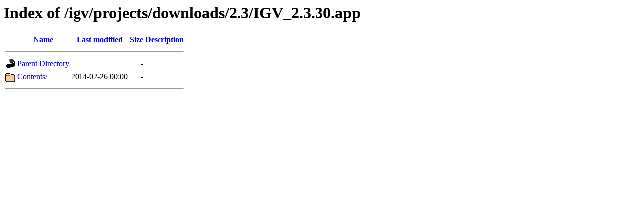

--- FILE ---
content_type: text/html;charset=UTF-8
request_url: https://data.broadinstitute.org/igv/projects/downloads/2.3/IGV_2.3.30.app/?C=N;O=D
body_size: 314
content:
<!DOCTYPE HTML PUBLIC "-//W3C//DTD HTML 3.2 Final//EN">
<html>
 <head>
  <title>Index of /igv/projects/downloads/2.3/IGV_2.3.30.app</title>
 </head>
 <body>
<h1>Index of /igv/projects/downloads/2.3/IGV_2.3.30.app</h1>
  <table>
   <tr><th valign="top"><img src="/icons/blank.gif" alt="[ICO]"></th><th><a href="?C=N;O=A">Name</a></th><th><a href="?C=M;O=A">Last modified</a></th><th><a href="?C=S;O=A">Size</a></th><th><a href="?C=D;O=A">Description</a></th></tr>
   <tr><th colspan="5"><hr></th></tr>
<tr><td valign="top"><img src="/icons/back.gif" alt="[PARENTDIR]"></td><td><a href="/igv/projects/downloads/2.3/">Parent Directory</a></td><td>&nbsp;</td><td align="right">  - </td><td>&nbsp;</td></tr>
<tr><td valign="top"><img src="/icons/folder.gif" alt="[DIR]"></td><td><a href="Contents/">Contents/</a></td><td align="right">2014-02-26 00:00  </td><td align="right">  - </td><td>&nbsp;</td></tr>
   <tr><th colspan="5"><hr></th></tr>
</table>
</body></html>
